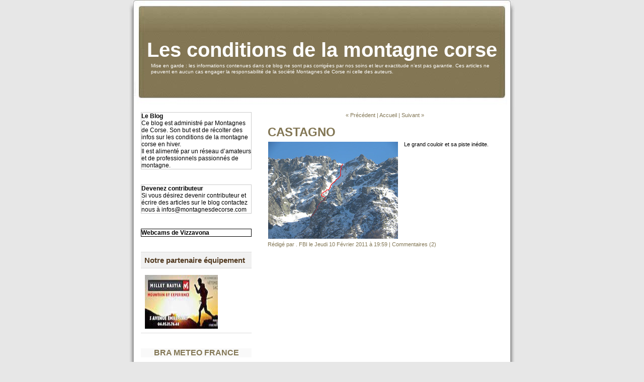

--- FILE ---
content_type: text/html; charset=UTF-8
request_url: https://conditions.montagnesdecorse.com/CASTAGNO_a453.html
body_size: 4823
content:
<!DOCTYPE html PUBLIC "-//W3C//DTD XHTML 1.0 Strict//EN" "http://www.w3.org/TR/xhtml1/DTD/xhtml1-strict.dtd">
<html xmlns="http://www.w3.org/1999/xhtml" xmlns:og="http://ogp.me/ns#" xmlns:fb="http://ogp.me/ns/fb#" xml:lang="fr" lang="fr">
<head>
<title>CASTAGNO</title>
 
<meta http-equiv="Content-Type" content="text/html; Charset=UTF-8" />
<meta name="author" lang="fr" content=". FBI" />
<meta name="description" content="Le grand couloir et sa piste inédite." />
<link rel="image_src" href="https://conditions.montagnesdecorse.com/photo/art/imagette_16_9/2685559-3797208.jpg" />

<meta name="geo.position" content="41.9166679;8.7333336" />
<meta property="og:type" content="article" />
<meta property="og:title" content="CASTAGNO" />
<meta property="og:description" content="Le grand couloir et sa piste inédite." />
<meta property="og:site_name" content="Les conditions en montagne" />
<meta property="twitter:card" content="summary_large_image" />
<meta property="twitter:title" content="CASTAGNO" />
<meta property="twitter:description" content="Le grand couloir et sa piste inédite." />
<meta property="fb:app_id" content="381250741966093" />
<link rel="stylesheet" href="/var/style/style_1.css?v=1458050053" type="text/css" />
<link rel="alternate" media="only screen and (max-width: 640px)" href="https://conditions.montagnesdecorse.com/m/CASTAGNO_a453.html" />
<link rel="canonical" href="https://conditions.montagnesdecorse.com/CASTAGNO_a453.html" />
<link rel="alternate" type="application/rss+xml" title="RSS" href="/xml/syndication.rss" />
<link rel="alternate" type="application/atom+xml" title="ATOM" href="/xml/atom.xml" />
<link rel="icon" href="https://www.montagnesdecorse.com/favicon.ico?v=1259592815" type="image/x-icon" />
<link rel="shortcut icon" href="https://www.montagnesdecorse.com/favicon.ico?v=1259592815" type="image/x-icon" />
 
<!-- Google file -->
<meta name="verify-v1" content="tvoeOpT0Qgh4tvnOCWeJnuSq41n0wxXh29MHj0sepGg=" />
<script src="/_public/js/jquery-1.8.3.min.js?v=1731587507" type="text/javascript"></script>
<script src="/_public/js/jquery.tools-1.2.7.min.js?v=1731587507" type="text/javascript"></script>
<script src="/_public/js/compress_jquery.ibox.js?v=1731587507" type="text/javascript"></script>
<script src="/_public/js/compress_fonctions.js?v=1731587507" type="text/javascript"></script>
<script type="text/javascript">
/*<![CDATA[*//*---->*/
selected_page = ['article', '2685559'];

 var GBRedirectionMode = 'IF_FOUND';
/*--*//*]]>*/

</script>
 
<!-- Perso tags -->
<link rel="stylesheet" href="/docs/CSS/conteneur.css" type="text/css" />
<style type="text/css">
.mod_1306700 img, .mod_1306700 embed {
	 max-width: 462px;
}

</style>
</head>

<body class="mep1 home">
<div id="main">
<!-- ********************************************** ZONE TITRE ********************************************** -->
<div id="main_inner">

<div id="z_col0">
<div class="z_col0_inner">

<!-- slogan 1309334 -->
<div id="mod_1309334" class="mod_1309334 wm-module fullbackground "><div class="fullmod">
	 <div class="slogan">Les conditions de la montagne corse</div>
</div></div>

<div id="ecart_after_1309334" class="ecart_col0" style="display:none"><hr /></div>

<!-- html 1311392 -->
<div id="ecart_before_1311392" class="ecart_col0 module-responsive" style="display:none"><hr /></div>
	 <div id="mod_conteneur" class="mod_conteneur">
<span class="conteneur">
Mise en garde : les informations contenues dans ce blog ne sont pas corrigées par nos soins et leur exactitude n’est pas garantie. Ces articles ne peuvent en aucun cas engager la responsabilité de la société Montagnes de Corse ni celle des auteurs.
</span>
</div>
</div>
</div>
<!-- ********************************************** FIN ZONE TITRE ****************************************** -->

<div id="z_centre">
<div class="z_centre_inner">

<!-- ********************************************** COLONNE 1 ********************************************** -->
<div class="z_colonne before-main-colonne" id="z_col1">
<div class="z_col_median z_col1_inner">

<!-- lien_perso 1312187 -->
<div id="mod_1312187" class="mod_1312187 wm-module fullbackground  module-lien_perso">
	 <div class="texte">
		 <a href="http://www.montagnesdecorse.com" target="_blank"> Le Blog</a>
	 </div>
	 <div class="description">
		 Ce blog est administré par Montagnes de Corse. Son but est de récolter des infos sur les conditions de la montagne corse en hiver.		 <br />
		 Il est alimenté par un réseau d&#146;amateurs et de professionnels passionnés de montagne.
	 </div>
</div>
<div id="ecart_after_1312187" class="ecart_col1"><hr /></div>

<!-- lien_perso 1312283 -->
<div id="ecart_before_1312283" class="ecart_col1 responsive" style="display:none"><hr /></div>
<div id="mod_1312283" class="mod_1312283 wm-module fullbackground  module-lien_perso">
	 <div class="texte">
		 <a href="http://www.montagnesdecorse.com/Qui-sommes-nous-_a46.html" target="_blank"> Devenez contributeur</a>
	 </div>
	 <div class="description">
		 Si vous désirez devenir contributeur et écrire des articles sur le blog contactez nous  à infos@montagnesdecorse.com
	 </div>
</div>
<div id="ecart_after_1312283" class="ecart_col1"><hr /></div>

<!-- lien_perso 8303197 -->
<div id="ecart_before_8303197" class="ecart_col1 responsive" style="display:none"><hr /></div>
<div id="mod_8303197" class="mod_8303197 wm-module fullbackground  module-lien_perso">
	 <div class="texte">
		 <a href="http://www.corse.fr/Visualisez-en-direct-vos-conditions-de-circulation_a3472.html" target="_blank"> Webcams de Vizzavona</a>
	 </div>
</div>
<div id="ecart_after_8303197" class="ecart_col1"><hr /></div>

<!-- annuaire 3776686 -->
<div id="ecart_before_3776686" class="ecart_col1 responsive" style="display:none"><hr /></div>
<div id="mod_3776686" class="mod_3776686 wm-module fullbackground  module-annuaire">
	 <div class="entete"><div class="fullmod">
		 <span>Notre partenaire équipement</span>
	 </div></div>
	 <div class="annuaire">
		 <div class="cel1 alone">
			 <div class="inner">
						 <div class="photo lien left_margin"><a href="http://magasins.millet.fr/1191-le-temps-libre" target="_blank"><img src="/photo/annuaire_crop-175885.jpg?v=1435308198" style="max-width:204px;width:145px;height:107px" alt="Millet Bastia" title="Millet Bastia" /></a></div>
				 <div class="description titre_margin">
					 <a target="_blank" href="http://magasins.millet.fr/1191-le-temps-libre"></a>
				 </div>
				 <div class="clear"></div>
			 </div>
		 </div>
	 </div>
</div>
<div id="ecart_after_3776686" class="ecart_col1"><hr /></div>

<!-- lien_perso 1366250 -->
<div id="ecart_before_1366250" class="ecart_col1 responsive" style="display:none"><hr /></div>
<div id="mod_1366250" class="mod_1366250 wm-module fullbackground  module-lien_perso">
	 <div class="texte">
		 <a href="http://www.meteofrance.com/FR/montagne/prevMassif.jsp?LIEUID=CORSE" target="_blank"> BRA METEO FRANCE</a>
	 </div>
</div>
<div id="ecart_after_1366250" class="ecart_col1"><hr /></div>

<!-- services_web2 3710203 -->
<div id="ecart_before_3710203" class="ecart_col1 responsive" style="display:none"><hr /></div>
<div id="mod_3710203" class="mod_3710203 wm-module fullbackground  services_web2">
		 <div class="cel1">
					 <div class="lien">
						 <a href="http://conditions.montagnesdecorse.com/xml/syndication.rss" style="height: 46px; line-height: 46px" target="_blank"><img src="/_images/services_web2/set1/rss.png" alt="Rss" title="Rss" /></a>
						 <a href="http://conditions.montagnesdecorse.com/xml/syndication.rss" target="_blank">Rss</a>
					 </div>
					 <div class="lien">
						 <a href="http://twitter.com/#!/Ski_Corse" style="height: 46px; line-height: 46px" target="_blank"><img src="/_images/services_web2/set1/twitter.png" alt="Twitter" title="Twitter" /></a>
						 <a href="http://twitter.com/#!/Ski_Corse" target="_blank">Twitter</a>
					 </div>
					 <div class="lien">
						 <a href="http://www.facebook.com/home.php#!/pages/Montagnes-de-Corse/158261364208126?v=wall" style="height: 46px; line-height: 46px" target="_blank"><img src="/_images/services_web2/set1/facebook.png" alt="Facebook" title="Facebook" /></a>
						 <a href="http://www.facebook.com/home.php#!/pages/Montagnes-de-Corse/158261364208126?v=wall" target="_blank">Facebook</a>
					 </div>
	 <div class="clear"></div>
		 </div>
</div>
<div id="ecart_after_3710203" class="ecart_col1"><hr /></div>

<!-- BLOG_recherche 1306695 -->
<div id="ecart_before_1306695" class="ecart_col1 responsive" style="display:none"><hr /></div>
<div id="mod_1306695" class="mod_1306695 wm-module fullbackground  module-BLOG_recherche">
	 <form action="/search/" method="get">
	 <div class="entete"><div class="fullmod">
		 <span>Recherche</span>
	 </div></div>
		 <div class="cel1">
			 <input type="text" id="keyword_1306695" name="keyword" class="button" style="width:167px" value=""/>
			 <input type="image" src="/_images/icones/ok_1.gif?v=1731587505" alt="OK" title="OK" />
		 </div>
	 </form>
</div>
<div id="ecart_after_1306695" class="ecart_col1"><hr /></div>

<!-- tag 1306706 -->
<div id="ecart_before_1306706" class="ecart_col1 responsive" style="display:none"><hr /></div>
<div id="mod_1306706" class="mod_1306706 wm-module fullbackground module-responsive  module-tag">
	 <div class="entete"><div class="fullmod">
		 <span>Tags</span>
	 </div></div>
	 <div class="cel1"><div class="fullmod">
		 <div class="tag">
			 <a href="/tags/restonica/" style="font-size: 3em !important;" class="tag">restonica</a>
			 <a href="/tags/ascu/" style="font-size: 2.9298245614em !important;" class="tag">ascu</a>
			 <a href="/tags/alpinisme/" style="font-size: 2.36842105263em !important;" class="tag">alpinisme</a>
			 <a href="/tags/niolu/" style="font-size: 2.26315789474em !important;" class="tag">niolu</a>
			 <a href="/tags/vizzavona/" style="font-size: 2.12280701754em !important;" class="tag">vizzavona</a>
			 <a href="/tags/capanelle/" style="font-size: 1.73684210526em !important;" class="tag">capanelle</a>
			 <a href="/tags/ese/" style="font-size: 1.59649122807em !important;" class="tag">ese</a>
			 <a href="/tags/ski/" style="font-size: 1.28070175439em !important;" class="tag">ski</a>
			 <a href="/tags/Raid+%C3%A0+ski+corse/" style="font-size: 1.14035087719em !important;" class="tag">Raid à ski corse</a>
			 <a href="/tags/Renoso/" style="font-size: 1.10526315789em !important;" class="tag">Renoso</a>
			 <a href="/tags/vergio/" style="font-size: 1.10526315789em !important;" class="tag">vergio</a>
			 <a href="/tags/Restonica/" style="font-size: 1.0350877193em !important;" class="tag">Restonica</a>
			 <a href="/tags/glace/" style="font-size: 1.0350877193em !important;" class="tag">glace</a>
			 <a href="/tags/san+petrone/" style="font-size: 1.0350877193em !important;" class="tag">san petrone</a>
			 <a href="/tags/ski+costa+verde+san+mamilianu/" style="font-size: 1.0350877193em !important;" class="tag">ski costa verde san mamilianu</a>
			 <a href="/tags/Condition+GR20/" style="font-size: 1em !important;" class="tag">Condition GR20</a>
			 <a href="/tags/refuge+de+l%27Ercu%0D%0ASellula%0D%0Asplitboard%0D%0AVerdatu/" style="font-size: 1em !important;" class="tag">refuge de l'Ercu
Sellula
splitboard
Verdatu</a>
		 </div>
	 </div></div>
</div>
<div id="ecart_after_1306706" class="ecart_col1"><hr /></div>

<!-- BLOG_archive 1306691 -->
<div id="ecart_before_1306691" class="ecart_col1 responsive" style="display:none"><hr /></div>
<div id="mod_1306691" class="mod_1306691 wm-module fullbackground  module-BLOG_archive">
	 <div class="entete"><div class="fullmod">
		 <span>Archives</span>
	 </div></div>
	 <div class="inner">
		 <ul class="liste_agenda">
			 <li class="cel1 first">
				 <div class="timeline">
					 <img class="image middle nomargin" src="https://conditions.montagnesdecorse.com/_images/preset/puces/arrow41.gif?v=1732287502" alt=""  /> 
					 <a href="/archives/2022/01/">Janvier&nbsp;2022&nbsp;(1)</a>
				 </div>
			 </li>
			 <li class="cel1">
				 <div class="timeline">
					 <img class="image middle nomargin" src="https://conditions.montagnesdecorse.com/_images/preset/puces/arrow41.gif?v=1732287502" alt=""  /> 
					 <a href="/archives/2021/08/">Août&nbsp;2021&nbsp;(3)</a>
				 </div>
			 </li>
			 <li class="cel1">
				 <div class="timeline">
					 <img class="image middle nomargin" src="https://conditions.montagnesdecorse.com/_images/preset/puces/arrow41.gif?v=1732287502" alt=""  /> 
					 <a href="/archives/2021/07/">Juillet&nbsp;2021&nbsp;(1)</a>
				 </div>
			 </li>
			 <li class="cel1">
				 <div class="timeline">
					 <img class="image middle nomargin" src="https://conditions.montagnesdecorse.com/_images/preset/puces/arrow41.gif?v=1732287502" alt=""  /> 
					 <a href="/archives/2021/06/">Juin&nbsp;2021&nbsp;(1)</a>
				 </div>
			 </li>
			 <li class="cel1">
				 <div class="timeline">
					 <img class="image middle nomargin" src="https://conditions.montagnesdecorse.com/_images/preset/puces/arrow41.gif?v=1732287502" alt=""  /> 
					 <a href="/archives/2021/05/">Mai&nbsp;2021&nbsp;(2)</a>
				 </div>
			 </li>
			 <li class="cel1">
				 <div class="timeline">
					 <img class="image middle nomargin" src="https://conditions.montagnesdecorse.com/_images/preset/puces/arrow41.gif?v=1732287502" alt=""  /> 
					 <a href="/archives/2021/03/">Mars&nbsp;2021&nbsp;(1)</a>
				 </div>
			 </li>
			 <li class="cel1">
				 <div class="timeline">
					 <img class="image middle nomargin" src="https://conditions.montagnesdecorse.com/_images/preset/puces/arrow41.gif?v=1732287502" alt=""  /> 
					 <a href="/archives/2021/02/">Février&nbsp;2021&nbsp;(1)</a>
				 </div>
			 </li>
			 <li class="cel1 last">
				 <div class="timeline">
					 <img class="image middle nomargin" src="https://conditions.montagnesdecorse.com/_images/preset/puces/arrow41.gif?v=1732287502" alt=""  /> 
					 <a href="/archives/2021/01/">Janvier&nbsp;2021&nbsp;(4)</a>
				 </div>
			 </li>
		 </ul>
	 </div>
</div>
<div id="ecart_after_1306691" class="ecart_col1"><hr /></div>

<!-- BLOG_feed 1306694 -->
<div id="ecart_before_1306694" class="ecart_col1 responsive" style="display:none"><hr /></div>
<div id="mod_1306694" class="mod_1306694 wm-module fullbackground  module-BLOG_feed">
	 <div class="cel1">
		 <div class="texte">
			 <a target="_blank" href="/xml/syndication.rss"><img src="/_images/icones/rss.gif" alt="RSS" class="image" /></a>
			 <a target="_blank" href="/xml/atom.xml"><img src="/_images/icones/atom.gif" alt="ATOM" class="image" /></a>
			 <a target="_blank" href="/xml/comment.rss"><img src="/_images/icones/syndication-rss-comment.gif" alt="RSS comment" class="image" /></a>
			 <a target="_blank" href="/xml/podcast.xml"><img src="/_images/icones/rss-podcast.gif" alt="PODCAST" class="image" /></a>
			 <a target="_blank" href="https://conditions.montagnesdecorse.com/m/"><img src="/_images/icones/rss-mobile.gif" alt="Mobile" class="image" /></a>
		 </div>
	 </div>
</div>
</div>
</div>
<!-- ********************************************** FIN COLONNE 1 ****************************************** -->

<!-- ********************************************** COLONNE 2 ********************************************** -->
<div class="z_colonne main-colonne" id="z_col2">
<div class="z_col_median z_col2_inner">

<!-- BLOG_main_com 1306700 -->
<div id="mod_1306700" class="mod_1306700 wm-module fullbackground module-responsive  BLOG_main_com type-1">
	 <div class="cel1">
		 <div class="navi">
			 <a href="/Castagno-couloir-ouest_a454.html">« Précédent</a>
			 <span> | </span>
			 <a href="https://conditions.montagnesdecorse.com/">Accueil</a>
			 <span> | </span>
			 <a href="/CASTAGNO-CENTRAL_a452.html">Suivant »</a>
			 <div>&nbsp;</div>
		 </div>
	 <div class="general id1">
		 <div class="cel_entete" style="_height:100%;">
			 <div class="objet-titre " style="text-align:left;">
			 <div class="titre" style="display:inline;">
					 <a  href="/CASTAGNO_a453.html">CASTAGNO</a>
			 </div>
			 </div>
				 <div class="clear"></div>
		 </div>
		 <div class="cel_centre">
				 <div class="clear"></div>
			 <div class="objet-article objet-pj " style="text-align:left;">
			 <div class="clear para_3797208 resize">
				 <div class="photo shadow left" >
				 <a href="javascript:void(0)" rel="https://conditions.montagnesdecorse.com/photo/art/grande/2685559-3797208.jpg?v=1297364542&amp;ibox" title="CASTAGNO"><img src="https://conditions.montagnesdecorse.com/photo/art/default/2685559-3797208.jpg?v=1297364562" alt="CASTAGNO" title="CASTAGNO" /></a>
				 </div>
<div class="photo shadow right">
</div>
				 <div class="texte">
					 <div class="access">
						 Le grand couloir et sa piste inédite.
					 </div>
				 </div>
			 </div>
	 <br/>
			 </div>
			 <div class="clear"></div>
		 </div>
		 <div class="cel_pied" style="_height:100%;">
				 <div class="clear"></div>
			 <div class="objet-pied objet-commentaire " style="text-align:left;">
				 <span class="pied_page">Rédigé par . FBI le Jeudi 10 Février 2011 à 19:59</span>
				 <span class="pied_page"> | </span>
				 <a class="pied_page" href="/CASTAGNO_a453.html?com#comments">
					 Commentaires (2)
				 </a>
			 </div>
				 <div class="clear"></div>
<iframe class="sharing" src="//www.facebook.com/plugins/like.php?href=https%3A%2F%2Fconditions.montagnesdecorse.com%2FCASTAGNO_a453.html&amp;layout=button_count&amp;show_faces=false&amp;width=100&amp;action=like&amp;colorscheme=light" scrolling="no" frameborder="0" allowTransparency="true" style="float:left; border:none; overflow:hidden; width:105px; height:20px;"></iframe>
<div class="clear"></div>
		 </div>
	 </div>
	 </div>
</div>
<div id="ecart_after_1306700" class="ecart_col2"><hr /></div>
</div>
</div>
<!-- ********************************************** FIN COLONNE 2 ****************************************** -->

</div>
</div>

<!-- ********************************************** ZONE OURS ********************************************** -->
<div id="z_col100">
<div class="z_col100_inner">

<!-- BLOG_ours 1306692 -->
<div id="mod_1306692" class="mod_1306692 wm-module fullbackground  module-BLOG_ours"><div class="fullmod">
	 <div class="legal">
		 
	 </div>
	 <div class="bouton">
		 <a href="https://conditions.montagnesdecorse.com/">Accueil</a>

		 <span> | </span>
		 <a href="/tags/">Tags</a>
	 </div>
	 <div class="bouton">
		 <a href="http://www.wmaker.net/" target="_blank" title="Créer son site web avec WMaker.net">Powered by WM</a>
	 </div>
</div></div>
</div>
</div>
<!-- ********************************************** FIN ZONE OURS ****************************************** -->

</div>
</div>
<script type="text/javascript">
/*<![CDATA[*//*---->*/

	
	var maxWidth3710203 = 0;
	$('.mod_3710203 div.lien').each(function() { 
		width = $(this).innerWidth();
		if (width > maxWidth3710203)	maxWidth3710203 = width;
	});
	
	$('.mod_3710203 div.lien').each(function() {
		width = $(this).innerWidth();
		if (width <= maxWidth3710203)	$(this).css('width', maxWidth3710203 + 'px');
	});
	
ok_search = false;
var search = document.location.pathname.replace(/^(.*)\/search\/([^\/]+)\/?(.*)$/, '$2');
if (search != '' && search != document.location.pathname)   { 
    ok_search = true;
} else {
    search = document.location.search.replace(/^\?(.*)&?keyword=([^&]*)&?(.*)/, '$2');
    if (search != '' && search != document.location.search) ok_search = true;
}
if (ok_search) { $('#keyword_safe_1306695').hide(); $('#keyword_1306695').val(decodeURIComponent(search).replace('+', ' ')).show();}

/*--*//*]]>*/
</script>
</body>

</html>


--- FILE ---
content_type: text/css
request_url: https://conditions.montagnesdecorse.com/var/style/style_1.css?v=1458050053
body_size: 5246
content:
body, .body {margin: 0;padding: 0.1px;height: 100%;font-family: "Arial", sans-serif;background-color: #E7E7E7;background-image : none;}#main {position: relative;width: 800px;margin: 0 auto;}#main_table_inner {border-spacing: 0;width: 800px;padding: 0;background-image: url(http://conditions.montagnesdecorse.com/photo/background_colonne-1-127.jpg?v=1199129807);background-repeat: repeat-y;}#main_inner {position: static;width: auto;display: block;background-image: url(http://conditions.montagnesdecorse.com/photo/background_colonne-1-127.jpg?v=1199129807);background-repeat: repeat-y;}#z_col130 {position: relative;//position: auto;}.z_col130_td_inner {vertical-align: top;padding: 0;background-color: transparent;}.z_col130_inner {background-color: transparent;}#z_col130 .z_col130_inner {height: 0px;}#z_col130 div.ecart_col130 {height: 0px;}#z_col130 div.ecart_col130 hr{display: none;}#z_centre {position: relative;width: 100%;}.z_centre_inner {overflow: hidden;width: 100%;display: block;}#z_col0 {position: relative;//position: auto;}.z_col0_td_inner {vertical-align: top;padding: 0;background-color: transparent;background-position: top;background-repeat: no-repeat;}.z_col0_inner {position: static;display: block;background-color: transparent;background-image: url(http://conditions.montagnesdecorse.com/photo/background_colonne-1-0.jpg?v=1199129807);background-position: top;background-repeat: no-repeat;}#z_col0 .z_col0_inner {padding: 75px 0px 65px 0px;}#z_col0 div.ecart_col0 {height: 0px;}#z_col0 div.ecart_col0 hr{display: none;}#z_col1, #z_col2 {display:inline;position: relative;//position: auto;float:left;min-height: 1px;}#z_col1 {height: 100%;width: 275px;}.z_col1_td_inner {vertical-align: top;padding: 0;width: 275px;background-color: transparent;}.z_col1_inner {display: block;height: 100%;background-color: transparent;}#z_col1 .z_col1_inner {padding: 10px 15px 0px 40px;}#z_col1 div.ecart_col1 {height: 30px;}#z_col1 div.ecart_col1 hr{display: none;}#z_col2 {height: 100%;width: 525px;}.z_col2_td_inner {vertical-align: top;padding: 0;width: 525px;background-color: transparent;}.z_col2_inner {display: block;height: 100%;background-color: transparent;}#z_col2 .z_col2_inner {padding: 10px 40px 0px 15px;}#z_col2 div.ecart_col2 {height: 5px;}#z_col2 div.ecart_col2 hr{display: none;}#z_colfull {height: 100%;}.z_colfull_td_inner {vertical-align: top;padding: 0;background-color: transparent;}.z_colfull_inner {display: block;height: 100%;background-color: transparent;}#z_colfull .z_colfull_inner {padding: 10px 40px 0px 40px;}#z_colfull div.ecart_colfull {height: 5px;}#z_colfull div.ecart_colfull hr{display: none;}#z_col100 {clear: both;position: relative;//position: auto;}.z_col100_td_inner {vertical-align: top;padding: 0;background-color: transparent;background-position: top;background-repeat: no-repeat;}.z_col100_inner {background-color: transparent;background-image: url(http://conditions.montagnesdecorse.com/photo/background_colonne-1-100.jpg?v=1199129807);background-position: top;background-repeat: no-repeat;}#z_col100 .z_col100_inner {padding: 0px 26px 40px 26px;}#z_col100 div.ecart_col100 {height: 0px;}#z_col100 div.ecart_col100 hr{display: none;}.mod_1306692 {position: static;padding: 2px 0;}.mod_1306692 .legal, .mod_1306692 .legal a{color: #000000;text-align: center;text-decoration: none;font: bold 10px "Trebuchet MS", sans-serif;}.mod_1306692 .legal a:hover{color: #827654;text-decoration: none;}.mod_1306692 .bouton, .mod_1306692 .bouton a{color: #000000;text-align: center;text-decoration: none;font: bold 10px "Trebuchet MS", sans-serif;}.mod_1306692 .bouton a:hover{color: #827654;text-decoration: none;}.mod_1306691 .entete, .mod_1306691 .entete a{background-color: #F9F9F9;position: relative;padding: 5px;color: #000000;text-align: left;text-decoration: none;font: bold  18px "Trebuchet MS", sans-serif;}.mod_1306691 .liste_agenda{list-style: none;}.mod_1306691 .cel1{background-color: #F9F9F9;position: relative;padding: 5px;}.mod_1306691 .timeline, .mod_1306691 .timeline a{color: #000000;text-align: left;text-decoration: none;font: normal 11px "Trebuchet MS", sans-serif;}.mod_1306691 .timeline a:hover{color: inherit;}.mod_1306694 .entete{background-color: #F9F9F9;position: relative;margin: 0;padding: 0;color: #000000;text-align: center;text-decoration: none;font: italic  bold  16px "Trebuchet MS", sans-serif;}.mod_1306694 .cel1{position: relative;background-color: #F9F9F9;padding: 7px;}.mod_1306694 .texte{text-align: center;}.mod_1306694 .texte a{color: #827654;text-align: center;text-decoration: none;font: bold  11px "Trebuchet MS", sans-serif;}.mod_1306694 .texte a:hover{color: #000000;text-decoration: none;background: transparent;}.mod_1306694 .image{margin: 2px;}.mod_1306695 .entete{background-color: #F9F9F9;padding: 5px 0;color: #000000;text-align: left;text-decoration: none;font: bold 18px "Trebuchet MS", sans-serif;}.mod_1306695 .cel1{background-color: #F9F9F9;padding: 5px 0;}.mod_1306695 .texte{color: #000000;text-align: left;text-decoration: none;font: normal 11px "Verdana", sans-serif;}.mod_1306695 form{text-align: left;}.mod_3710203 {border-top: 1px solid #FFFFFF;position: relative;}.mod_3710203 .entete{background-color: #F1F1F1;border-bottom: 1px solid #FFFFFF;position: relative;margin: 0;padding: 0;color: #50381E;text-align: left;text-decoration: none;font: bold  22px "Arial", sans-serif;}.mod_3710203 .cel1{position: relative;background-color: transparent;border-bottom: 1px solid #FFFFFF;}.mod_3710203 .lien, .mod_3710203 .lien a{color: #222222;text-align: left;text-decoration: none;font: normal 14px "Arial", sans-serif;}.mod_3710203 .lien a:hover{color: #222222;text-decoration: underline;background: transparent;}.mod_3710203 .lien a, .mod_3710203 a.lien{display: block;_width: 52px;}.mod_3710203 .lien{padding: 0 2px;float: left;position: relative;}.mod_1309334 {border: 1px solid #;padding: 2px 0;}.mod_1309334 .slogan{color: #FFFFFF;text-align: center;text-decoration: none;font: bold 40px "Trebuchet MS", sans-serif;}.mod_1306700 .cel1{position: relative;}.mod_1306700 .resize{width: 462px;}.mod_1306700 .resize .photo{position: static;}.mod_1306700 .noresize .photo{position: relative;}.mod_1306700 .cel_entete{position: relative;background-color: #NONE;padding: 2px;}.mod_1306700 .cel_centre{position: relative;background-color: #NONE;padding: 2px;}.mod_1306700 .cel_pied{position: relative;padding: 2px;}.mod_1306700 .left{position: relative;padding-right: 5px;float: left;margin-right: 5px;}.mod_1306700 .right{position: relative;padding-left: 5px;float: right;margin-left: 5px;}.mod_1306700 .center, .mod_1306700 .top{position: relative;padding-bottom: 5px;float: none;text-align: center;}.mod_1306700 .titre, .mod_1306700 .titre a, .mod_1306700 .titre .access{color: #827654;text-align: left;text-decoration: none;font: bold  24px "Trebuchet MS", sans-serif;}.mod_1306700 .titre a:hover{color: inherit;text-decoration: none;background: transparent;}.mod_1306700 .categorie, .mod_1306700 .categorie .access{color: #999999;text-align: left;text-decoration: none;font: bold  14px "Trebuchet MS", sans-serif;}.mod_1306700 .resume, .mod_1306700 .resume .access{color: #000000;text-align: justify;text-decoration: none;font: bold  11px "Trebuchet MS", sans-serif;}.mod_1306700 .resume{width: 462px;}.mod_1306700 .texte, .mod_1306700 .texte .access, .mod_1306700 .texte a, .mod_1306700 a.texte{color: #000000;text-align: justify;text-decoration: none;font: normal 11px "Trebuchet MS", sans-serif;}.mod_1306700 .date, .mod_1306700 .date .access{color: #8C8C8C;text-align: left;text-decoration: none;font: bold  10px "Trebuchet MS", sans-serif;}.mod_1306700 .date a:hover{color: inherit;text-decoration: none;background: transparent;}.mod_1306700 .liens, .mod_1306700 .liens a, .mod_1306700 a.liens{color: #827654;text-align: justify;text-decoration: none;font: normal 11px "Trebuchet MS", sans-serif;}.mod_1306700 .liens:hover, .mod_1306700 .liens a:hover, .mod_1306700 a.liens:hover{color: #000000;text-decoration: underline;background: transparent;}.mod_1306700 .tag, .mod_1306700 .tag a{color: #827654;text-align: justify;text-decoration: none;font: normal 11px "Trebuchet MS", sans-serif;}.mod_1306700 .tag:hover, .mod_1306700 .tag a:hover{color: #000000;text-decoration: underline;background: transparent;}.mod_1306700 .auteur, .mod_1306700 .auteur a, .mod_1306700 .auteur .access, .mod_1306700 .auteur .access a{color: #827654;text-align: left;text-decoration: none;font: normal 10px "Trebuchet MS", sans-serif;}.mod_1306700 .auteur a:hover, .mod_1306700 .auteur .access a:hover{color: #000000;text-decoration: none;background: transparent;}.mod_1306700 .pied_page, .mod_1306700 .pied_page a{color: #827654;text-align: justify;text-decoration: none;font: normal 11px "Trebuchet MS", sans-serif;}.mod_1306700 .pied_page a:hover{color: #000000;text-decoration: none;background: transparent;}.mod_1306700 a.pied_page:hover{color: #000000;text-decoration: none;background: transparent;}.mod_1306700 .navi, .mod_1306700 .navi a{color: #827654;text-align: justify;text-decoration: none;font: normal 11px "Trebuchet MS", sans-serif;text-align: center;}.mod_1306700 .pj, .mod_1306700 .pj a{color: #000000;text-align: justify;text-decoration: none;font: normal 11px "Trebuchet MS", sans-serif;margin: 5px 0;line-height: 1.5em;text-align: left\9;}.mod_1306700 .suite, .mod_1306700 .suite .access{color: #000000;text-align: justify;text-decoration: none;font: normal 11px "Trebuchet MS", sans-serif;text-align: right;}.mod_1306700 .legende a{color: #827654;text-align: justify;text-decoration: none;font: normal 11px "Trebuchet MS", sans-serif;}.mod_1306700 .legende a:hover{color: #000000;text-decoration: underline;background: transparent;}.mod_1306700 .legende{color: #000000;text-align: justify;text-decoration: none;font: normal 11px "Trebuchet MS", sans-serif;text-align: center;font-weight: bold;}.mod_1306700 .lire_suite{text-align: right;}.mod_1306700 .lire_suite a, .mod_1306700 .lire_suite img{color: #000000;text-decoration: none;font: 11px "Trebuchet MS", sans-serif;padding-right: 1ex;}.mod_1306700 .bottom{position: relative;padding-top: 5px;float: none;text-align: center;}.mod_1306700 text{display: inline;padding-left: 5px;}.mod_1306700 .img_rating img{vertical-align: baseline;}.mod_1306700 .infos{color: #000000;text-align: justify;text-decoration: none;font: bold  11px "Trebuchet MS", sans-serif;}.mod_1306700 .infos a{color: #000000;text-align: justify;text-decoration: none;font: bold  11px "Trebuchet MS", sans-serif;}.mod_1306700 .message, .mod_1306700 .message a{color: #000000;text-align: justify;text-decoration: none;font: normal 11px "Trebuchet MS", sans-serif;}.mod_1306700 .submit{text-align: center;padding: 2px;}.mod_1306700 form{text-align: left;}.mod_1306700 .encadre{border: none;background-color: transparent;padding: 1ex;margin-bottom: 1ex;}.mod_1306700 .encadre_highlight{border: none;background-color: transparent;}.mod_1306700 .encadre_alterne{border: none;background-color: transparent;}.mod_1306700 label, .mod_1306700 .radiorow{display: block;padding-top: 8px;padding-bottom: 2px;}.mod_1306700 .inputrow input, .mod_1306700 .inputrow select, .mod_1306700 .inputrow textarea{width: 95%;padding: 2px;}.mod_1306700 .error{color: #000000;text-align: justify;text-decoration: none;font: normal 11px "Trebuchet MS", sans-serif;font-weight: normal;}.mod_1306700 .field_error{color: red;border: 1px solid red;background-color: white;padding: 2px;}.mod_1306700 #infos_fond_div{color: #000000;text-align: justify;text-decoration: none;font: normal 11px "Trebuchet MS", sans-serif;color: red;border: 1px solid red;background-color: white;margin-bottom: 15px;padding: 10px;text-align: center;}.mod_1306700 .nocb, .mod_1306700 .barre{background-color: #999999;}.mod_1306700 .texte .interet{font-size: 80%;}.mod_1306700 .rubrique{color: #999999;text-align: left;text-decoration: none;font: bold  14px "Trebuchet MS", sans-serif;}.mod_1306700 .form{text-align: left;}.mod_1306700 #z_col_photos .cel1, .mod_1306700 #z_col_photos .cel1safe{position: relative;background-color: #NONE;border: none;}.mod_1306700 #z_col_photos .cel1{padding: 2px;}.mod_1306700 #z_col_photos .cel1safe{_width: 100%;}.mod_1306700 #z_col_photos .titre_page{color: #827654;text-align: left;text-decoration: none;font: bold  24px "Trebuchet MS", sans-serif;}.mod_1306700 #z_col_photos .titre, .mod_1306700 #z_col_photos .titre a, .mod_1306700 #z_col_photos .titre_left, .mod_1306700 #z_col_photos .titre_left a, .mod_1306700 #z_col_photos .titre_diapo, .mod_1306700 #z_col_photos .titre_diapo a{color: #999999;text-align: left;text-decoration: none;font: bold  14px "Trebuchet MS", sans-serif;}.mod_1306700 #z_col_photos .titre a:hover, .mod_1306700 #z_col_photos .titre_left a:hover, .mod_1306700 #z_col_photos .titre_diapo a:hover{color: inherit;text-decoration: none;background: transparent;}.mod_1306700 #z_col_photos .titre_photo, .mod_1306700 #z_col_photos .titre_photo a{color: #000000;text-align: justify;text-decoration: none;font: bold  11px "Trebuchet MS", sans-serif;}.mod_1306700 #z_col_photos .titre_photo a:hover{color: inherit;}.mod_1306700 #z_col_photos .navigation, .mod_1306700 #z_col_photos .navigation a, .mod_1306700 #z_col_photos a.navigation, .mod_1306700 #z_col_photos .navigation_titre_page, .mod_1306700 #z_col_photos .navigation_titre_page a, .mod_1306700 #z_col_photos a.navigation_titre_page{color: #827654;text-align: justify;text-decoration: none;font: normal 11px "Trebuchet MS", sans-serif;}.mod_1306700 #z_col_photos .navigation a:hover, .mod_1306700 #z_col_photos a.navigation:hover, .mod_1306700 #z_col_photos .navigation_titre_page a:hover span, .mod_1306700 #z_col_photos a.navigation_titre_page:hover span{color: #000000;text-decoration: none;background: transparent;}.mod_1306700 #z_col_photos .description a.link, .mod_1306700 #z_col_photos .description_left a.link, .mod_1306700 #z_col_photos .description_titre a.link{color: inherit;text-decoration: inherit;}.mod_1306700 #z_col_photos .description, .mod_1306700 #z_col_photos .description a, .mod_1306700 #z_col_photos a.description, .mod_1306700 #z_col_photos a.description:hover, .mod_1306700 #z_col_photos .description_titre, .mod_1306700 #z_col_photos .description_titre a, .mod_1306700 #z_col_photos .description_titre_page, .mod_1306700 #z_col_photos .description_left, .mod_1306700 #z_col_photos .description_left a{color: #000000;text-align: justify;text-decoration: none;font: normal 11px "Trebuchet MS", sans-serif;}.mod_1306700 #z_col_photos .description a:hover{color: inherit;}.mod_1306700 #z_col_photos .titre_diapo{height: 5em;vertical-align: middle;text-align: center;}.mod_1306700 #z_col_photos .titre_center{color: #999999;text-align: left;text-decoration: none;font: bold  14px "Trebuchet MS", sans-serif;text-align: center;}.mod_1306700 #z_col_photos .titre_left{text-align: left;}.mod_1306700 #z_col_photos .description_left{text-align: left;}.mod_1306700 #z_col_photos .description_titre{text-align: left;}.mod_1306700 #z_col_photos .navigation_titre_page, .mod_1306700 #z_col_photos .description_titre_page{text-align: inherit;}.mod_1306700 #z_col_photos .description, .mod_1306700 #z_col_photos .navigation_titre_page{margin-top: 5px;}.mod_1306700 #z_col_photos .navigation_titre_page, .mod_1306700 #z_col_photos .margin_titre_bottom{margin-bottom: 10px;}.mod_1306700 #z_col_photos .margin_titre{margin-top: 10px;}.mod_1306700 #z_col_photos .margin_titre_top{margin-top: 10px;}.mod_1306700 #z_col_photos a.diapo, .mod_1306700 #z_col_photos div.diapo{border: none;display: block;height: 150px;background: transparent no-repeat center center;cursor: pointer;text-decoration: none;text-align: center;}.mod_1306700 #z_col_photos a.diapo:hover, .mod_1306700 #z_col_photos a:hover .vignette{border: none;background-color: transparent;}.mod_1306700 #z_col_photos div.diapo{cursor: default;}.mod_1306700 #z_col_photos .vignette{border: none;padding: px;background: transparent;}.mod_1306700 #z_col_photos table.vignette{padding: 10px 0;margin-top: 20px;}.mod_1306700 #z_col_photos a.vignette{display: block;cursor: pointer;text-decoration: none;}.mod_1306700 #z_col_photos a.vignette_scroll, .mod_1306700 #z_col_photos div.vignette_scroll, .mod_1306700 #z_col_photos .pager_photo a.pp{border: none;display: block;width: 180px;height: 120px;text-decoration: none;}.mod_1306700 #z_col_photos .padding_infos, .mod_1306700 #z_col_photos .rollover_infos{padding: 5px;padding-top: 5px;}.mod_1306700 #z_col_photos .rollover_infos{position: absolute;top: 10px;background-color: transparent;}.mod_1306700 #z_col_photos a.square img, .mod_1306700 #z_col_photos img.square{border: none;margin: 4px;}.mod_1306700 #z_col_photos a.square:hover img{border: none;}.mod_1306700 #z_col_photos .image{margin: 10px 0;text-align: center;}.mod_1306700 #z_col_photos .pager_photo{margin: 10px auto;margin-top: 20px;width: 494px;}.mod_1306700 #z_col_photos .pager_photo a.pp, .mod_1306700 #z_col_photos .pager_photo .pager{float: left;margin: 0 10px;}.mod_1306700 #z_col_photos .pager_photo a.pp:hover{border: none;}.mod_1306700 #z_col_photos .pager_photo .pager{line-height: 120px;}.mod_1306700 #z_col_photos .scroller{width: 386px;overflow: hidden;}.mod_1306700 #z_col_photos .scroller div.section{float: left;overflow: hidden;width: 386px;}.mod_1306700 #z_col_photos .scroller div.content{width: 10000px;height: auto;}.mod_1306700 #z_col_photos table td.pager{width: 40px;text-align: center;padding: 0;vertical-align: middle;}.mod_1306700 #z_col_photos .logo_flickr, .mod_1306700 #z_col_photos .logo_picasa, .mod_1306700 #z_col_photos a.logo_flickr, .mod_1306700 #z_col_photos a.logo_picasa{background: url(/_images/icones/flickr3.png) no-repeat right top;_background-image: url(/_images/icones/flickr3ie6.png);float: right;position: relative;height: 30px;width: 70px;display: block;text-decoration: none;}.mod_1306700 #z_col_photos .logo_picasa, .mod_1306700 #z_col_photos a.logo_picasa{background: url(/_images/icones/picasa3.png) no-repeat right top;_background-image: url(/_images/icones/picasa3ie6.png);}.mod_1306700 .social a:hover{background: transparent;}.mod_1306700 .social a:hover{background: transparent;}.mod_1306700 .yahooBuzzBadge-logo span{margin-left: 2px;_margin-left: 0;top: -1px;_top: 0px;}*+html .mod1306700 .yahooBuzzBadge-logo span{margin-left: 0;top: 0px;}.mod_1306700 .left{float: left;position: relative;margin-right: 1ex;}.mod_1306700 .leftsafe{float: left;position: relative;margin-right: 5px;}.mod_1306700 .rightsafe{float: right;position: relative;margin-left: 5px;}.mod_1306700 .digg, .mod_1306700 .digg a{color: #827654;text-align: left;text-decoration: none;font: bold  24px "Trebuchet MS", sans-serif;}.mod_1306700 .digg{background:  url(/_images/icones/digg.png) no-repeat top left;_background: none;_filter: progid:DXImageTransform.Microsoft.AlphaImageLoader(src='/_images/icones/digg.png');width: 57px;height: 50px;font-size: 24px;line-height: 28px;padding-top: 5px;text-align: center;}.mod_1306700 .digg a:hover, .mod_1306700 .digg_hover{color: #999999;}.mod_1306700 .digg .label{font-size: 12px;line-height: 12px;}.mod_1306700 .digg{font-size: 12px;line-height: 12px;height: 44px;line-height: auto;display: inline-block;margin-bottom: 5px;vertical-align: top;}.mod_1306700 .digg .label{line-height: auto;display: block;margin-top: -4px;}.mod_1306700 .digg_hover{padding-top: 8px;//padding-top: 0;font-size: 24px;display: block;}.mod_1306700 .pager, .mod_1306700 .pager a{color: #827654;text-align: justify;text-decoration: none;font: normal 11px "Trebuchet MS", sans-serif;font-weight: normal;}.mod_1306700 .pager{padding: 10px 0;text-decoration: none;}.mod_1306700 .pager a{border: #827654 1px solid;padding: 2px 6px;line-height: 23px;}.mod_1306700 .pager a:hover, .mod_1306700 .pager .sel{color: #000000;text-decoration: none;background: transparent;border: #000000 1px solid;font-weight: bold;}.mod_1306700 .pager .sel{text-decoration: none;}.mod_1306700 .pager span{padding: 2px 6px;}.mod_1306700 .pager a span{padding: 0;}.mod_1306700 .chapitres{height: 142px;overflow: auto;padding: 7px;}.mod_1306700 .chapitres .item{height: 68px;margin-bottom: 7px;}.mod_1306700 .chapitres .item .photo{float: left;width: 97px;margin-right: 15px;}.mod_1306700 .chapitres .item .photo img{width: 97px;height: 60px;padding: 3px;}.mod_1306700 .chapitres .item .titre{color: #827654;margin-bottom: 5px;font-size: 14px;}.mod_6511707 .cel1{position: relative;}.mod_6511707 .resize{width: 452px;}.mod_6511707 .resize .photo{position: static;}.mod_6511707 .noresize .photo{position: relative;}.mod_6511707 .cel_entete{position: relative;background-color: #F1F1F1;border-bottom: 1px solid #DBDBDB;padding: 7px 7px;}.mod_6511707 .cel_centre{position: relative;background-color: #FFFFFF;padding: 7px 7px;}.mod_6511707 .cel_pied{position: relative;background-color: #FFFFFF;padding: 7px 7px;}.mod_6511707 .left{position: relative;padding-right: 10px;float: left;margin-right: 5px;}.mod_6511707 .right{position: relative;padding-left: 10px;float: right;margin-left: 5px;}.mod_6511707 .center, .mod_6511707 .top{position: relative;padding-bottom: 10px;float: none;text-align: center;}.mod_6511707 .titre, .mod_6511707 .titre a, .mod_6511707 .titre .access{text-decoration: none;text-align: left;color: #50381E;font: bold  24px "Arial", sans-serif;}.mod_6511707 .titre a:hover{text-decoration: none;background: transparent;}.mod_6511707 .categorie, .mod_6511707 .categorie .access{text-decoration: none;text-align: left;color: #666666;font: bold  14px "Arial", sans-serif;}.mod_6511707 .resume, .mod_6511707 .resume .access{text-decoration: none;text-align: justify;color: #222222;font: bold  12px "Arial", sans-serif;}.mod_6511707 .resume{width: 452px;}.mod_6511707 .texte, .mod_6511707 .texte .access, .mod_6511707 .texte a, .mod_6511707 a.texte{text-decoration: none;text-align: justify;color: #222222;font: normal 12px "Arial", sans-serif;}.mod_6511707 .date, .mod_6511707 .date .access{text-decoration: none;text-align: left;color: #50381E;font: bold  12px "Arial", sans-serif;}.mod_6511707 .date a:hover{text-decoration: none;background: transparent;}.mod_6511707 .liens, .mod_6511707 .liens a, .mod_6511707 a.liens{text-decoration: none;text-align: justify;color: #50381E;font: bold  12px "Arial", sans-serif;}.mod_6511707 .liens:hover, .mod_6511707 .liens a:hover, .mod_6511707 a.liens:hover{color: #FFFFFF;text-decoration: none;background: #50381E;}.mod_6511707 .tag, .mod_6511707 .tag a{text-decoration: none;text-align: justify;color: #50381E;font: bold  12px "Arial", sans-serif;}.mod_6511707 .tag:hover, .mod_6511707 .tag a:hover{color: #FFFFFF;text-decoration: none;background: #50381E;}.mod_6511707 .auteur, .mod_6511707 .auteur a, .mod_6511707 .auteur .access, .mod_6511707 .auteur .access a{text-decoration: none;text-align: left;color: #50381E;font: bold  12px "Arial", sans-serif;}.mod_6511707 .auteur a:hover, .mod_6511707 .auteur .access a:hover{color: #50381E;text-decoration: none;background: transparent;}.mod_6511707 .pied_page, .mod_6511707 .pied_page a{text-decoration: none;text-align: justify;color: #50381E;font: bold  12px "Arial", sans-serif;}.mod_6511707 .pied_page a:hover{color: #FFFFFF;text-decoration: none;background: #50381E;}.mod_6511707 a.pied_page:hover{color: #FFFFFF;text-decoration: none;background: #50381E;}.mod_6511707 .navi, .mod_6511707 .navi a{text-decoration: none;text-align: justify;color: #50381E;font: bold  12px "Arial", sans-serif;text-align: center;}.mod_6511707 .pj, .mod_6511707 .pj a{text-decoration: none;text-align: justify;color: #222222;font: normal 12px "Arial", sans-serif;margin: 5px 0;line-height: 1.5em;text-align: left\9;}.mod_6511707 .suite, .mod_6511707 .suite .access{text-decoration: none;text-align: justify;color: #222222;font: normal 12px "Arial", sans-serif;text-align: right;}.mod_6511707 .legende a{text-decoration: none;text-align: justify;color: #50381E;font: bold  12px "Arial", sans-serif;}.mod_6511707 .legende a:hover{color: #FFFFFF;text-decoration: none;background: #50381E;}.mod_6511707 .legende{text-decoration: none;text-align: justify;color: #222222;font: normal 12px "Arial", sans-serif;text-align: center;font-weight: bold;}.mod_6511707 .lire_suite{text-align: right;}.mod_6511707 .lire_suite a, .mod_6511707 .lire_suite img{text-decoration: none;color: #222222;font: 12px "Arial", sans-serif;padding-right: 1ex;}.mod_6511707 .bottom{position: relative;padding-top: 10px;float: none;text-align: center;}.mod_6511707 text{display: inline;padding-left: 5px;}.mod_6511707 .img_rating img{vertical-align: baseline;}.mod_6511707 .left{float: left;position: relative;margin-right: 1ex;}.mod_6511707 .leftsafe{float: left;position: relative;margin-right: 5px;}.mod_6511707 .rightsafe{float: right;position: relative;margin-left: 5px;}.mod_6511707 .digg, .mod_6511707 .digg a{text-decoration: none;text-align: left;color: #50381E;font: bold  24px "Arial", sans-serif;}.mod_6511707 .digg{background:  url(/_images/icones/digg.png) no-repeat top left;_background: none;_filter: progid:DXImageTransform.Microsoft.AlphaImageLoader(src='/_images/icones/digg.png');width: 57px;height: 50px;font-size: 24px;line-height: 28px;padding-top: 5px;text-align: center;}.mod_6511707 .digg a:hover, .mod_6511707 .digg_hover{color: #666666;}.mod_6511707 .digg .label{font-size: 12px;line-height: 12px;}.mod_6511707 .digg{font-size: 12px;line-height: 12px;height: 44px;line-height: auto;display: inline-block;margin-bottom: 5px;vertical-align: top;}.mod_6511707 .digg .label{line-height: auto;display: block;margin-top: -4px;}.mod_6511707 .digg_hover{padding-top: 8px;//padding-top: 0;font-size: 24px;display: block;}.mod_6511707 .pager, .mod_6511707 .pager a{text-decoration: none;text-align: justify;color: #50381E;font: bold  12px "Arial", sans-serif;font-weight: normal;}.mod_6511707 .pager{padding: 10px 0;text-decoration: none;}.mod_6511707 .pager a{border: #50381E 1px solid;background-color: #F1F1F1;padding: 0 2px;padding: 2px 6px;line-height: 24px;}.mod_6511707 .pager a:hover, .mod_6511707 .pager .sel{color: #F1F1F1;text-decoration: none;background: #50381E;border: #F1F1F1 1px solid;font-weight: bold;}.mod_6511707 .pager .sel{text-decoration: none;}.mod_6511707 .pager span{padding: 2px 6px;}.mod_6511707 .pager a span{padding: 0;}.mod_6511707 .forpager{border-bottom: none;border-left: none;border-right: none;}.mod_6511707 .chapitres{height: 142px;overflow: auto;padding: 7px;}.mod_6511707 .chapitres .item{height: 68px;margin-bottom: 7px;}.mod_6511707 .chapitres .item .photo{float: left;width: 97px;margin-right: 15px;}.mod_6511707 .chapitres .item .photo img{width: 97px;height: 60px;padding: 3px;}.mod_6511707 .chapitres .item .titre{color: #50381E;margin-bottom: 5px;font-size: 14px;}.mod_3776686 {border-top: 1px solid #DBDBDB;position: relative;}.mod_3776686 .entete{background-color: #F1F1F1;border-bottom: 1px solid #DBDBDB;position: relative;padding: 7px 7px;color: #50381E;text-align: left;text-decoration: none;font: bold  15px "Arial", sans-serif;}.mod_3776686 .annuaire{list-style: none;}.mod_3776686 .inner{position: relative;}.mod_3776686 .cel1pad{position: relative;background-color: #FFFFFF;border-bottom: 1px solid #DBDBDB;padding: 7px 7px;}.mod_3776686 .cel1{position: relative;background-color: #FFFFFF;border-bottom: 1px solid #DBDBDB;padding: 7px 7px;}.mod_3776686 .lien, .mod_3776686 .lien a{color: #222222;text-align: left;text-decoration: none;font: normal 14px "Arial", sans-serif;}.mod_3776686 .lien a:hover{color: #222222;text-decoration: underline;background: transparent;}.mod_3776686 .description, .mod_3776686 .description a{color: #666666;text-align: left;text-decoration: none;font: normal 12px "Arial", sans-serif;}.mod_3776686 .description a:hover{color: #666666;text-decoration: underline;background: transparent;}.mod_3776686 .left, .mod_3776686 .left_margin{float: left;position: relative;}.mod_3776686 .left_margin{margin-right: 10px;}.mod_3776686 .titre_margin{margin-top: 5px;}.mod_1366250 {position: relative;background-color: #F9F9F9;padding: 0px;}.mod_1366250 .texte, .mod_1366250 .texte a{color: #827654;text-align: center;text-decoration: none;font: bold  16px "Trebuchet MS", sans-serif;}.mod_1366250 .texte a:hover{color: #000000;text-decoration: none;background: transparent;}.mod_1366250 .description{color: #000000;text-align: left;font: bold  12px "Trebuchet MS", sans-serif;}.mod_1312187 {border: 1px solid #CCCCCC;background-color: #FFFFFF;padding: 0px 0;}.mod_1312187 .texte, .mod_1312187 .texte a{color: #000000;text-align: left;text-decoration: none;font: bold 12px "Verdana", sans-serif;}.mod_1312187 .texte a:hover{color: #0000FF;text-decoration: ;}.mod_1312187 .description{color: #000000;text-align: left;text-decoration: none;font: normal 12px "Verdana", sans-serif;}.mod_1312283 {border: 1px solid #CCCCCC;position: relative;background-color: #FFFFFF;padding: 0px 0px;}.mod_1312283 .texte, .mod_1312283 .texte a{color: #000000;text-align: left;text-decoration: none;font: bold  12px "Verdana", sans-serif;}.mod_1312283 .texte a:hover{color: #0000FF;background: transparent;}.mod_1312283 .description{color: #000000;text-align: left;text-decoration: none;font: normal 12px "Verdana", sans-serif;}.mod_8303197 {border: 1px solid #000000;position: relative;background-color: #FFFFFF;padding: 0px 0px;}.mod_8303197 .texte, .mod_8303197 .texte a{text-decoration: none;text-align: justify;color: #000000;font: bold  12px "Verdana", sans-serif;}.mod_8303197 .texte a:hover{color: #FF0000;background: transparent;font-weight: normal;}.mod_8303197 .description{color: #000000;text-decoration: none;text-align: justify;font: normal 12px "Verdana", sans-serif;}.mod_1306706 {position: relative;}.mod_1306706 .entete{background-color: #F9F9F9;padding: 5px 0;color: #000000;text-align: left;font: bold 18px "Trebuchet MS", sans-serif;}.mod_1306706 .cel1{background-color: #F9F9F9;padding: 5px 0;}.mod_1306706 .tag, .mod_1306706 .tag a{color: #827654;text-align: left;text-decoration: none;font: bold 11px "Verdana", sans-serif;}.mod_1306706 .tag a:hover{color: #000000;text-decoration: none;}.homecrump a{text-decoration: none;}.breadcrumbs{text-decoration: none;}.homecrump a span{margin-right: 5px;}.homecrump a img{vertical-align: middle;margin: 0 5px;}.center {text-align: center;}h1, h2, h3, h4, h5, span, ul, li, ol, fieldset, p, hr, img, br, map, area {margin: 0;padding: 0;}a {-moz-transition: all linear 0.2s;-webkit-transition: all linear 0.2s;-ms-transition: all linear 0.2s;-o-transition: all linear 0.2s;transition: all linear 0.2s;}img {vertical-align: top;}a img {border: none;}.clear {clear: both;margin: 0;padding: 0;}ul .list, ul.list {list-style-type: disc;list-style-position: inside;}ol .list, ol.list {list-style-position: inside;}.nodisplay {display: none;}body {font-size: 11px;}a {color: black;}.division{width: 1px;height: 1px;}.clear_hidden {clear: both;visibility : hidden;margin: 0;padding: 0;height: 0;}.break {clear: both;font-size:1px;line-height: 1px;height: 0px;}.inner {width: 100%;}.u, .u a {text-decoration: underline;}a:active, a:focus, object:focus {outline: none;}form {margin: 0;padding: 0;}input {vertical-align: middle;}.responsive-menu, #z_col0_responsive {display: none;}.photo img, .photo .img, a.photo_a {border: #FFFFFF 1px solid;padding: 0px;}a.photo_a, a.photo_a * {text-decoration:none;}.photo img.play, .photo a img.play, .photo img.play_16_9, .photo a img.play_16_9, .photo img.play_m, .photo a img.play_m, .photo img.play_16_9_m, .photo a img.play_16_9_m, .photo img.play_l, .photo a img.play_l, .photo img.play_16_9_l, .photo a img.play_16_9_l, img.play_large {border: none;-moz-box-shadow: none;-webkit-box-shadow: none;box-shadow: none;position: absolute;width: 39px;height: 39px;background: url(/_images/icones/play.png) no-repeat center center;_filter: progid:DXImageTransform.Microsoft.AlphaImageLoader(src='/_images/icones/play.png', sizingMethod='scale');_background: none;}img.play_large {position: auto;}.photo img.play, .photo a img.play {top: 15px;left: 19px;}.photo img.play_16_9, .photo a img.play_16_9 {top: 25px;left: 53px;}.photo img.play_m, .photo a img.play_m {top: 78px;left: 88px;}.photo img.play_16_9_m, .photo a img.play_16_9_m {top: 47px;left: 88px;}.photo img.play_l, .photo a img.play_l {top: 117px;left: 130px;}.photo img.play_16_9_l, .photo a img.play_16_9_l {top: 73px;left: 130px;}.photo a:hover img.play, .photo a:hover img.play_16_9, .photo a:hover img.play_m, .photo a:hover img.play_16_9_m, .photo a:hover img.play_l, .photo a:hover img.play_16_9_l {border:none;}.div_play_large {text-align:center;padding-right:39px;padding-top: 25.5px;height:64.5px;display:block;}.separate {background: url(http://conditions.montagnesdecorse.com/_images/preset/separateurs/5.gif) repeat-x;height: 1px;margin-top: 2px;margin-bottom: 2px;width: 100%;}.pied img {vertical-align: top;margin: 0;padding: 0;border: none;}.entete img {vertical-align: bottom;margin: 0;padding: 0;border: none;}.separate hr {display: none;}.middle {vertical-align: middle}.photo a {text-decoration: none;border: none;}.image, .image a, .image img {text-decoration: none;border: none;}.button, .field_error {border: #CCCCCC 1px solid;background-color: #FFFFFF;color: #000000;font-family: "Arial", sans-serif;font-size: 12px;padding: 1px;}#overlay {background: #000000;border: 5px solid #000000;}.ibox_font_color, .ibox_font_color a {color: white !important;}#overlay.noloading {background-image: none !important;}.ibox_color {background: #000000 !important;}#overlay-opacity {opacity: 0;filter:"progid:DXImageTransform.Microsoft.Alpha(Opacity=0)";}#overlay .close {position : absolute;right: 10px;top: 10px;z-index: 1000;cursor:pointer;}.ibox_font_color a:hover {text-decoration: underline;}.button2 {font-size: 13px;font-weight: bold;}.fieldset {border: #CCCCCC 1px solid;padding: 1em;}.link, .link a, a.link {font-weight: bold;color: inherit;text-decoration: none;}.link a:hover, a.link:hover {text-decoration: underline;}.linkword {font-weight: bold;color: inherit;text-decoration: none;cursor: help;}.linkword_safe {cursor: help;}.pointer {cursor: pointer;}.nocb, .fluo_jaune {background-color: #FFFF00;}.nocb, .fluo_cyan {background-color: #02EDDF;}.nocb, .fluo_vert {background-color: #4DFC00;}.nocb, .fluo_rose {background-color: #FC00B8;}.nomargin {margin: 0;padding: 0;}.static {position: static;}blockquote {font-style: italic;padding: 2px 0;border-color: #CCC;border-style: solid;border-width: 0;padding-left: 20px;padding-right: 8px;border-left-width: 5px;}.texte table {max-width: 100%;border-collapse: collapse;border-color: #CCC;}.texte table td {border-color: #CCC;}